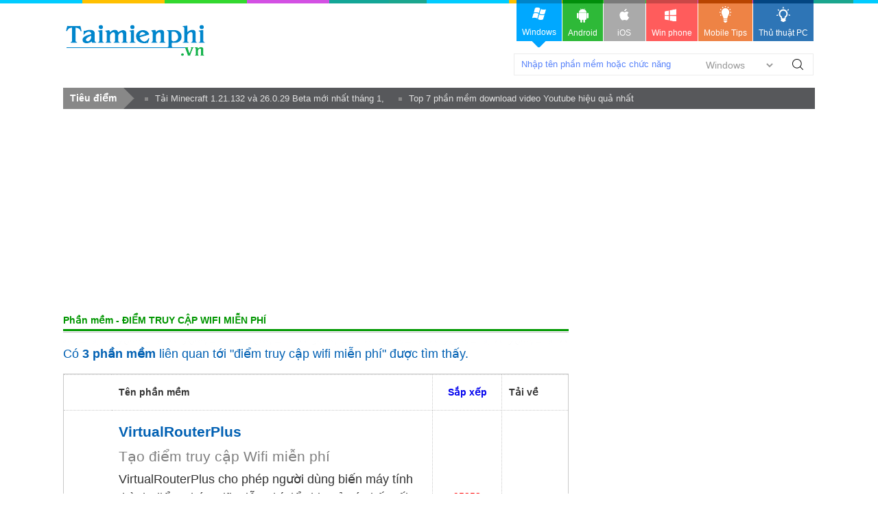

--- FILE ---
content_type: text/html; charset=utf-8
request_url: https://taimienphi.vn/tk/%C4%91i%E1%BB%83m+truy+c%E1%BA%ADp+wifi+mi%E1%BB%85n+ph%C3%AD
body_size: 7908
content:


<!DOCTYPE html PUBLIC "-//W3C//DTD XHTML 1.0 Transitional//EN" "http://www.w3.org/TR/xhtml1/DTD/xhtml1-transitional.dtd">

<html xmlns="http://www.w3.org/1999/xhtml" >
<head id="head"><meta name="viewport" content="width=device-width, initial-scale=1" /><meta property="fb:app_id" content="330299027162298" /><link rel="stylesheet" type="text/css" href="https://taimienphi.vn/css/style1811.css?ver=vx20251016" /><link rel="shortcut icon" type="image/x-icon" href="https://i1.taimienphi.vn/images/logo/favico.ico" /><script type="text/javascript" async="async" src="https://taimienphi.vn/js/jquery-1.7.1.min.js?ver=vx20251016"></script><meta name="description" content="Tải Top phần mềm &quot;điểm truy cập wifi miễn phí&quot;, hướng dẫn dùng phần mềm có chức năng &quot;diem truy cap wifi mien phi&quot; Tải về miễn phí- Taimienphi.vn" /><link href="https://taimienphi.vn/tk/%c4%91i%e1%bb%83m+truy+c%e1%ba%adp+wifi+mi%e1%bb%85n+ph%c3%ad" rel="canonical" type="text/html" /><link href="https://tmo.taimienphi.vn/tk/%c4%91i%e1%bb%83m+truy+c%e1%ba%adp+wifi+mi%e1%bb%85n+ph%c3%ad" rel="alternate" media="handheld" /><meta property="og:url" content="https://taimienphi.vn/tk/%c4%91i%e1%bb%83m+truy+c%e1%ba%adp+wifi+mi%e1%bb%85n+ph%c3%ad" /><meta property="og:type" content="article" /><meta property="og:title" content="Tải phần mềm điểm truy cập wifi miễn phí, Huong Dan diem truy cap wifi mien phi Full" /><meta property="og:description" content="Tải Top phần mềm &quot;điểm truy cập wifi miễn phí&quot;, hướng dẫn dùng phần mềm có chức năng &quot;diem truy cap wifi mien phi&quot; Tải về miễn phí- Taimienphi.vn" /><title>
	Tải phần mềm điểm truy cập wifi miễn phí, Huong Dan diem truy cap wifi mien phi Full
</title></head>
<body >

    <form method="post" action="./điểm+truy+cập+wifi+miễn+phí" id="form1">
<div class="aspNetHidden">
<input type="hidden" name="__VIEWSTATE" id="__VIEWSTATE" value="/wEPDwUKMjExMjY5NzY3MWRkrGmisgRg+wczj5HhPo3AXGP7vk/JhWty7xI3LHacCIU=" />
</div>

<div class="aspNetHidden">

	<input type="hidden" name="__VIEWSTATEGENERATOR" id="__VIEWSTATEGENERATOR" value="EDFF98AC" />
</div> 
  

<div class="t">
	<div class="th">
    	<div class="thm clearfix">
        	<a href="https://taimienphi.vn" class="logo">download </a>
            <div class="search">
            	<span class="spi"><input id='srcbox'  type="text"   class="txtS" /><select id='srcos' class="slc">
                        <option  value="0">Windows</option>
                        <option  value="6">All Mobile</option>
                        <option  value="1">Android</option>
                        <option  value="2">Iphone/Ipad</option>
                        <option  value="3">Windows phone</option>
                    </select>
                    </span><a class="butS" id='btnsearch'>Tìm Kiếm</a>
            </div>
        </div>
    </div>
    <div class="menu">	<div>
      <!--aid:41-->  <ul class="clearfix">	<li class="act">		<a class="win" href="https://taimienphi.vn"><em> </em>Windows<i></i></a></li>	<li>		<a class="andr" href="https://tmo.taimienphi.vn/android"><em> </em>Android</a></li>	<li>		<a class="ios" href="https://tmo.taimienphi.vn/ios"><em> </em>iOS</a></li>	<li>		<a class="winp" href="https://tmo.taimienphi.vn/winphone"><em> </em>Win phone</a></li>	<li>		<a class="tipm" href="https://9mobi.vn"><em> </em>Mobile Tips</a></li>	<li>		<a class="tipc" href="https://thuthuat.taimienphi.vn"><em> </em>Thủ thuật PC</a></li></ul>
      	</div>
    </div>
</div>

<div class="m clearfix">
	  
<div class="shortn2 clearfix"><div class='dvcn'><p class='shortnh'><span>Tiêu điểm</span><em></em></p><p class='shortnt'><a href='https://thuthuat.taimienphi.vn/tai-minecraft-121132-va-26029-beta-moi-nhat-thang-1-sua-loi-on-dinh-hon-78005n.aspx'>Tải Minecraft 1.21.132 và 26.0.29 Beta mới nhất tháng 1, sửa lỗi, ổn định hơn</a><a href='https://thuthuat.taimienphi.vn/top-5-phan-mem-download-video-youtube-hieu-qua-nhat-369n.aspx'>Top 7 phần mềm download video Youtube hiệu quả nhất</a></p></div></div>

 <div> </div><div> </div><div> </div>
 <div id="cph1_ga0">
 <!--aid:45--><div style="max-height: 160px;"><script async src="https://pagead2.googlesyndication.com/pagead/js/adsbygoogle.js?client=ca-pub-6672418683212757"     crossorigin="anonymous"></script><!-- taimienphi-download-2023 --><ins class="adsbygoogle"     style="display:block"     data-ad-client="ca-pub-6672418683212757"     data-ad-slot="4214636972"     data-ad-format="auto"     data-full-width-responsive="true"></ins><script>     (adsbygoogle = window.adsbygoogle || []).push({});</script> </div>
 </div>
<div class="ma clearfix">

</div>
  	<div class="ml l">
 
    <h1 class="vtit0 clearfix">Phần mềm - ĐIỂM TRUY CẬP WIFI MIỄN PHÍ  </h1>
    <div class='hh4'>Có <b>3 phần mềm</b> liên quan tới "điểm truy cập wifi miễn phí" được tìm thấy. </div>  
   
    <div class='bx'><table class='listpx3'><tr class='bdb bdt'>
                    	<td class='bdb' width='25'>&nbsp;</td>
                        <td class='bdb bdr'>
                          <b>Tên phần mềm</b>
                        </td>
                        <td width='80' class='cent bdb bdr'>
                        	<a href='https://taimienphi.vn/tk/%c4%91i%e1%bb%83m+truy+c%e1%ba%adp+wifi+mi%e1%bb%85n+ph%c3%ad/top-taive' rel='nofollow' title='Sắp xếp theo lượt tải'><b>Sắp xếp</b></a> 
                        </td>
                     <td class='bdb'><strong>Tải về</strong></td>
                    </tr><tr class='bdb'>
                    	<td class='bdb' width='25'><img src='https://taimienphi.vn/tmp/cf/icon/virtualrouterplus.jpg' onerror='onimgerr(this);' class='iconb24'  /></td>
                        <td class='bdb bdr'>
                            <dl>
                            	<dt style='font-size:1.5em;' ><h4 class='pname'><a href='https://taimienphi.vn/download-virtualrouterplus-8235'>VirtualRouterPlus</a></h4> Tạo điểm truy cập Wifi miễn phí</dt>
                                <dd style='font-size:1.3em;' >VirtualRouterPlus cho phép người dùng biến máy tính thành điểm phát Wifi miễn phí để chia sẻ các kết nối Internet cho nhiều thiết bị khác, tiết kiệm các chi phí về đường dây mạng. Đây là một trong những công cụ hiếm hoi hỗ trợ phát Wifi dành cho Windows 8 - hệ điều hành khá mới mẻ và có khá ít phần mềm hỗ trợ.</dd>
                            </dl>
                        	<p class='tags2'>Tags: <a href='https://taimienphi.vn/tk/ph%c3%a1t+wifi+t%e1%bb%ab+m%c3%a1y+t%c3%adnh'>phát wifi từ máy tính</a> <a href='https://taimienphi.vn/tk/bi%e1%ba%bfn+m%c3%a1y+t%c3%adnh+th%c3%a0nh+%c4%91i%e1%bb%83m+ph%c3%a1t+wifi'>biến máy tính thành điểm phát wifi</a> <a href='https://taimienphi.vn/timkiem/download+virtualrouterplus+m%e1%bb%9bi+nh%e1%ba%a5t'>download virtualrouterplus mới nhất</a></p>
                        </td>
                        <td width='80' class='cent bdb bdr'>
                        	95253<br /> lượt tải <br /><br /><span class='ranks ma2'><em class='ranks3'>3/5</em></span>
                        </td>
                       <td class='bdb' align='center'><a class='download' href='https://taimienphi.vn/download-virtualrouterplus-8235' title='Download VirtualRouterPlus'><b>Download</b></a><br /><br /><span title='Ban quyen' class='licen0'> </span></td>
                    </tr><tr class='bdb'>
                    	<td class='bdb' width='25'><img src='https://taimienphi.vn/tmp/cf/icon/wifi-chua-cho-android.jpg' onerror='onimgerr(this);' class='iconb24'  /></td>
                        <td class='bdb bdr'>
                            <dl>
                            	<dt style='font-size:1.4em;' ><h4 class='pname'><a href='https://taimienphi.vn/download-wifi-chua-cho-android-90413'>WiFi Chùa cho Android</a></h4> Chia sẻ wifi, kết nối wifi miễn phí</dt>
                                <dd style='font-size:1.2em;' >WiFi Chùa cho Android mang đến một cộng đông chia sẻ <a href="https://taimienphi.vn/download-wifi-chua-73594" target="_blank">WiFi Chùa</a> lớn nhất Việt Nam hiện nay, cung cấp cho bạn các điểm truy cập và wifi miễn phí xung quanh bạn với mật khẩu do người dùng chia sẻ. WiFi Chùa cho Android còn mang đến các tính năng bảo vệ, mã hóa mật khẩu, duyệt ở chế độ riêng tư, tận hưởng môi trường wifi miễn phí không giới hạn. điểm truy cập wifi miễn phí</dd>
                            </dl>
                        	<p class='tags2'>Tags: <a href='https://taimienphi.vn/tk/k%e1%ba%bft+n%e1%bb%91i+wifi+ch%c3%b9a'>kết nối wifi chùa</a> <a href='https://taimienphi.vn/tk/truy+c%e1%ba%adp+wifi+mi%e1%bb%85n+ph%c3%ad'>truy cập wifi miễn phí</a> <a href='https://taimienphi.vn/timkiem/wifi+ch%c3%b9a+cho+android+free+download'>wifi chùa cho android free download</a></p>
                        </td>
                        <td width='80' class='cent bdb bdr'>
                        	397<br /> lượt tải <br /><br /><span class='ranks ma2'><em class='ranks3'>3/5</em></span>
                        </td>
                       <td class='bdb' align='center'><a class='download' href='https://taimienphi.vn/download-wifi-chua-cho-android-90413' title='Download WiFi Chùa cho Android'><b>Download</b></a><br /><br /><span title='Ban quyen' class='licen0'> </span></td>
                    </tr><tr class='bdb'>
                    	<td class='bdb' width='25'><img src='https://taimienphi.vn/tmp/cf/icon/wifi-magic.jpg' onerror='onimgerr(this);' class='iconb24'  /></td>
                        <td class='bdb bdr'>
                            <dl>
                            	<dt><h4 class='pname'><a href='https://taimienphi.vn/download-wifi-magic-90409'>WiFi Magic</a></h4> Kết nối miễn phí các điểm wifi công cộng</dt>
                                <dd>WiFi Magic là ứng dụng giúp bạn kết nối đến các điểm <a href="https://taimienphi.vn/download-wifi-chua-73594" target="_blank">WiFi Chùa</a> tại các nhà hàng, khách sạn, quán cà phê,...dựa trên sự hợp tác giữa những người dùng, họ giúp đỡ lẫn nhau bằng cách cập nhật hệ thống với các mạng WiFi công cộng mới và mật khẩu của họ. WiFi Magic cũng cho phép những người dùng khác tự động tìm nạp các điểm mới, tuy nhiên không cấp quyền truy cập trực tiếp vào mật khẩu hoặc bộ định tuyến của bạn. điểm truy cập wifi miễn phí</dd>
                            </dl>
                        	<p class='tags2'>Tags: <a href='https://taimienphi.vn/tk/chia+s%e1%ba%bb+k%e1%ba%bft+n%e1%bb%91i'>chia sẻ kết nối</a> <a href='https://taimienphi.vn/timkiem/download+wifi+magic+mi%e1%bb%85n+ph%c3%ad'>download wifi magic miễn phí</a></p>
                        </td>
                        <td width='80' class='cent bdb bdr'>
                        	923<br /> lượt tải <br /><br /><span class='ranks ma2'><em class='ranks3'>3/5</em></span>
                        </td>
                       <td class='bdb' align='center'><a class='download' href='https://taimienphi.vn/download-wifi-magic-90409' title='Download WiFi Magic'><b>Download</b></a><br /><br /><span title='Ban quyen' class='licen0'> </span></td>
                    </tr></table>  <ul class='ulP clearfix ma8'><li class='nocss'>Trang:</li><li class='activeP'><span>1</span></li></ul></div>
       <div id='rightmobi'></div>
       <br />
        <div class="msg_infog">
		    <span class="note">&nbsp;</span>Các phần mềm được tổng hợp dựa theo từ khoá "điểm truy cập wifi miễn phí". Nếu muốn tìm phần mềm khác bạn có thể sử dụng công cụ tìm kiếm phía trên để tìm thêm các phần mềm khác theo đúng ý của mình.
		    
		    </div>
	  <div> </div><div> </div><div> </div>  <div class='bx2'><div class='tit3 clearfix'><span>Thủ thuật khác</span></div><ul class='list'><li><p class='abno'><a  href='https://thuthuat.taimienphi.vn/cach-truy-cap-wifi-mien-phi-ket-noi-wifi-free-24682n.aspx' target='_blank'>Cách truy cập Wifi miễn phí, kết nối wifi Free</a></p><p class='des'>Hiện nay, việc <a href='https://thuthuat.taimienphi.vn/cach-truy-cap-wifi-mien-phi-ket-noi-wifi-free-24682n.aspx'>truy cập Wifi miễn phí</a>  trở nên phổ biến hơn, được nhiều người sử dụng nhằm tiết kiệm chi phí mà vẫn có wifi dùng, nhất là các sinh viên. Nếu bạn chưa biết cách kết nối wifi Free thì bạn cùng tham khảo bài viết này.</p></li><li><p class='abno'><a  href='https://thuthuat.taimienphi.vn/cach-su-dung-wifi-mien-phi-wifi-chua-tren-dien-thoai-22241n.aspx' target='_blank' >Cách sử dụng wifi miễn phí, wifi chùa không mất tiền trên điện thoại iPhone, Android, Samsung, Oppo, iPad ...</a></p><p class='des'>Nhu cầu dùng wifi để truy cập vào mạng lướt web, mạng xã hội để phục vụ việc giải trí, làm việc luôn tăng cao. Nhưng khi bạn ra ngoài và không có</p></li><li><p class='abno'><a  href='https://thuthuat.taimienphi.vn/dung-wifi-chua-vn-do-mat-khau-wifi-hang-xom-de-dang-22374n.aspx' target='_blank' >Cách sử dụng WiFi Chùa lấy mật khẩu WIFI hàng xóm vào mạng</a></p><p class='des'>Bằng cách sử dụng WiFi Chùa bạn có thể dễ dàng kết nối mạng Wi-Fi xung quanh miễn phí nhanh chóng, truy cập internet mọi lúc mọi nơi. Do đó, nếu bạn</p></li><li><p class='abno'><a  href='https://thuthuat.taimienphi.vn/mat-khau-wifi-cac-dia-diem-noi-tieng-59674n.aspx' target='_blank' >Mật khẩu Wifi các địa điểm nổi tiếng</a></p><p class='des'>Hầu hết, cứ đến bất cứ nơi nào thì bạn thường quan tâm đến mật khẩu wifi các địa điểm nổi tiếng đó đầu tiên để có thể truy cập vào mạng, lướt web</p></li><li><p class='abno'><a  href='https://thuthuat.taimienphi.vn/cach-su-dung-dumpper-29654n.aspx' target='_blank'>Cách sử dụng Dumpper bẻ khóa Wifi trên máy tính</a></p><p class='des'>Dumpper là một trong những phần mềm bẻ khóa Wifi trên máy tính hiệu quả hiện nay cho phép bạn truy cập wifi dễ dàng miễn phí. Để sử dụng  <a href="https://taimienphi.vn/download-dumpper-18639" target="_blank">Dumpper</a> bẻ khóa Wifi trên máy tính không khó, thậm chí là rất đơn giản khi bạn làm theo hướng dẫn sau của Taimienphi.vn. </p></li><li><p class='abno'><a  href='https://thuthuat.taimienphi.vn/cach-doi-mat-khau-wifi-tp-link-archer-c2-23617n.aspx' target='_blank' >Hướng dẫn đổi mật khẩu Wifi TP-LINK Archer C2 nhanh chóng</a></p><p class='des'>Wifi TP-LINK Archer C2 là một trong những thiết bị phổ biến, hỗ trợ kết nối ổn định cho gia đình và doanh nghiệp. Đổi mật khẩu thường xuyên giúp tăng</p></li></ul></div>	    
</div>
  <div class="mr r"><div> </div><div> </div><div> </div>
        
        <div id="cph1_ga2">
        <!--aid:17--><div style="max-height: none !important; max-height: 320px;"><script async src="https://pagead2.googlesyndication.com/pagead/js/adsbygoogle.js?client=ca-pub-6672418683212757"     crossorigin="anonymous"></script><!-- taimienphi-download-2023 --><ins class="adsbygoogle"     style="display:block"     data-ad-client="ca-pub-6672418683212757"     data-ad-slot="4214636972"     data-ad-format="auto"     data-full-width-responsive="true"></ins><script>     (adsbygoogle = window.adsbygoogle || []).push({});</script> </div>
        </div>	
        <div class="bx bxb2">
    	    <div class="tit2">Top download </div>
        	<ol class='listp1'><li><a href='https://taimienphi.vn/download-unikey-bo-go-tieng-viet-202' style="background: url('https://i1.taimienphi.vn/tmp/cf/top-ico/unikey-bo-go-tieng-viet.jpg') no-repeat scroll 0 0 ;" > Unikey</a></li><li><a href='https://taimienphi.vn/download-internet-download-manager-idm-5' style="background: url('https://i2.taimienphi.vn/tmp/cf/top-ico/internet-download-manager-idm.jpg') no-repeat scroll 0 0 ;" > Internet Download Manager</a></li><li><a href='https://taimienphi.vn/download-zalo-cho-windows-11501' style="background: url('https://i3.taimienphi.vn/tmp/cf/top-ico/zalo-cho-windows.jpg') no-repeat scroll 0 0 ;" > Zalo</a></li><li><a href='https://taimienphi.vn/download-google-chrome-20' style="background: url('https://i4.taimienphi.vn/tmp/cf/top-ico/google-chrome.jpg') no-repeat scroll 0 0 ;" > Google Chrome</a></li><li><a href='https://taimienphi.vn/download-minecraft-10026' style="background: url('https://i1.taimienphi.vn/tmp/cf/top-ico/minecraft.jpg') no-repeat scroll 0 0 ;" > Minecraft</a></li><li><a href='https://taimienphi.vn/download-snaptik-87336' style="background: url('https://i2.taimienphi.vn/tmp/cf/top-ico/snaptik.jpg') no-repeat scroll 0 0 ;" > SnapTik</a></li><li><a href='https://taimienphi.vn/download-ccleaner-66' style="background: url('https://i3.taimienphi.vn/tmp/cf/top-ico/ccleaner.jpg') no-repeat scroll 0 0 ;" > CCleaner</a></li><li><a href='https://taimienphi.vn/download-co-rom-7854' style="background: url('https://i4.taimienphi.vn/tmp/cf/top-ico/co-rom.jpg') no-repeat scroll 0 0 ;" > Cốc Cốc</a></li><li><a href='https://taimienphi.vn/download-cheat-engine-4626' style="background: url('https://i1.taimienphi.vn/tmp/cf/top-ico/cheat-engine.jpg') no-repeat scroll 0 0 ;" > Cheat Engine</a></li><li><a href='https://taimienphi.vn/download-pubg-mobile-68108' style="background: url('https://i2.taimienphi.vn/tmp/cf/top-ico/pubg-mobile.jpg') no-repeat scroll 0 0 ;" > PUBG Mobile</a></li><li><a href='https://taimienphi.vn/download-mini-world-block-art-72620' style="background: url('https://i3.taimienphi.vn/tmp/cf/top-ico/mini-world-block-art.jpg') no-repeat scroll 0 0 ;" > Mini World</a></li><li><a href='https://taimienphi.vn/download-ultraviewer-20267' style="background: url('https://i4.taimienphi.vn/tmp/cf/top-ico/ultraviewer.jpg') no-repeat scroll 0 0 ;" > UltraView</a></li><li><a href='https://taimienphi.vn/download-proshow-producer-2563' style="background: url('https://i1.taimienphi.vn/tmp/cf/top-ico/proshow-producer.jpg') no-repeat scroll 0 0 ;" > ProShow Producer</a></li><li><a href='https://taimienphi.vn/download-bluestacks-app-player-4484' style="background: url('https://i2.taimienphi.vn/tmp/cf/top-ico/bluestacks-app-player.jpg') no-repeat scroll 0 0 ;" > BlueStacks</a></li><li><a href='https://taimienphi.vn/download-auto-chess-77754' style="background: url('https://i3.taimienphi.vn/tmp/cf/top-ico/auto-chess.jpg') no-repeat scroll 0 0 ;" > Auto Chess Cho Android</a></li></ol>
        </div>
        <div id="cph1_ga3">
            <!--aid:18-->	
         </div>
        <div class="bx2">
        <div> </div><div> </div><div> </div>
            <div class="tit3 clearfix"><span>Thủ thuật</span></div>
                <ul class="list">
                    <li><p class='ques'><a  href='https://thuthuat.taimienphi.vn/cach-tra-diem-thi-tren-trang-nguyen-tieng-viet-60859n.aspx'>Cách tra điểm thi trên Trạng Nguyên Tiếng Việt</a></p><p class='des'>Sau khi hoàn tất bài thi, các em học sinh có thể kiểm tra điểm số ngay trên trang web <a href="https://taimienphi.vn/download-trang-nguyen-tieng-viet-75333" target="_blank">Trạng Nguyên Tiếng Việt</a> để biết được sức học của mình đến đầu, cải thiện việc học của mình hiệu quả. Nếu các em chưa biết tra điểm thì tham khảo ngay cách tra điểm thi trên Trạng Nguyên Tiếng Việt của Taimienphi.vn.</p></li><li><p class='ques'><a  href='https://thuthuat.taimienphi.vn/cach-cai-gta-5-grand-theft-auto-v-tren-may-tinh-laptop-23832n.aspx'>Cách tải GTA 5, cài Grand Theft Auto V trên máy tính, laptop</a></p><p class='des'>Để chơi game bắn súng cướp đường phố nổi tiếng nhất hiện nay thì trước tiên bạn cần tải <a href="https://taimienphi.vn/download-gta-5-19286" target="_blank">GTA 5</a>, sau đó cài Grand Theft Auto V trên máy tính hoặc laptop. Trò chơi đưa bạn đến một thế giới mở rộng lớn với nhiều hoạt động và nhiệm vụ phong phú.</p></li><li><p class='ques'><a  href='https://thuthuat.taimienphi.vn/cach-go-opera-uninstall-trinh-duyet-opera-ra-khoi-may-tinh-12339n.aspx'>Cách gỡ Opera, Uninstall trình duyệt Opera ra khỏi máy tính</a></p><p class='des'>Sau một thời gian dài sử dụng <a href="https://taimienphi.vn/download-opera-2206">Opera</a>, nếu bạn cảm thấy nó có quá nhiều điều khiến bạn không hài lòng và muốn thử chuyển sang trình duyệt khác như Google Chrome, Firefox hay <a href="https://taimienphi.vn/download-co-rom-7854">tải Cốc Cốc</a> thì hãy gỡ Opera ra khỏi máy tính của mình nhé.</p></li><li><p class='ques'><a  href='https://thuthuat.taimienphi.vn/xin-hoi-cach-go-dau-mu-trong-word-2759n.aspx'>Cách gõ dấu mũ trong Word </a></p><p class='des'>Để xử lý dữ liệu liên quan đến hóa học, toán học trong Word, bạn có thể cần sử dụng dấu mũ để viết phương trình hay phép tính. Đây là chức năng cơ bản nhưng vô cùng quan trọng với những ai cần phải làm các công việc, báo cáo có liên quan đến các số mũ. Bài thủ thuật này sẽ giúp bạn biết cách <a href="https://thuthuat.taimienphi.vn/xin-hoi-cach-go-dau-mu-trong-word-2759n.aspx">gõ dấu mũ trong Word</a> phổ biến hiện nay như Word 2019, 2016, 2013, 2010, 2007 và 2003.</p></li><li><p class='ques'><a  href='https://thuthuat.taimienphi.vn/tu-dong-tim-driver-984n.aspx'>Cách update driver, phần mềm tự động tìm driver cho máy tính, Laptop</a></p><p class='des'>Phần mềm tự động cập nhật driver sẽ đảm bảo rằng trình điều khiển phần cứng máy tính của bạn luôn được được update lên phiên bản mới nhất. Trong bài viết này, Taimienphi.vn sẽ tổng hợp danh sách top phần mềm update</p></li><li><p class='ques'><a  href='https://thuthuat.taimienphi.vn/tai-minecraft-121132-va-26029-beta-moi-nhat-thang-1-sua-loi-on-dinh-hon-78005n.aspx'>Tải Minecraft 1.21.132 và 26.0.29 Beta mới nhất tháng 1, sửa lỗi, ổn định hơn</a></p><p class='des'>Phiên bản <a href="https://taimienphi.vn/download-minecraft-10026">Minecraft</a> 1.21.132 và Beta 26.0.29 mới nhất, miễn phí. Bản cập nhật sửa lỗi split-screen, đồ họa, Nether Portal, cải thiện độ ổn định. Hỗ trợ Windows, Android, iOS, Xbox</p></li><li><p class='ques'><a  href='https://thuthuat.taimienphi.vn/4-cach-thay-doi-do-sang-tren-windows-10-9076n.aspx'>Cách thay đổi độ sáng màn hình trên Windows 10 cho Laptop, PC </a></p><p class='des'>Điều chỉnh độ sáng trên <a href="https://taimienphi.vn/download-windows-10-12463" target="_blank">Windows 10</a> là một tính năng quan trọng giúp người dùng tinh chỉnh mức độ sáng tối màn hình PC theo sở thích và nhu cầu cụ thể. Một màn hình với độ sáng phù hợp không chỉ làm cho hình ảnh trở nên rõ ràng hơn mà còn giúp bảo vệ thị giác khi làm việc trong thời gian dài. Cùng Tải Miễn Phí tìm hiểu cách thay đổi độ sáng Win 10 trong bài viết dưới đây nhé.</p></li><li><p class='ques'><a  href='https://thuthuat.taimienphi.vn/cach-tao-windows-pe-winmini-de-sua-loi-windows-22798n.aspx'>Cách tạo Windows PE, Win mini để sửa lỗi Windows</a></p><p class='des'>Windows PE hay còn gọi là Win mini được biết đến như một dạng hệ điều hành thu nhỏ, đã lược bỏ đi rất nhiều tính năng so với phiên bản chính. Thông thường người ta tạo Windows PE để cứu hỗ Windows chính trong trường hợp</p></li><li><p class='ques'><a  href='https://thuthuat.taimienphi.vn/cach-tai-video-tren-vtv-go-ve-may-tinh-35917n.aspx'>Cách tải video trên VTV Go về máy tính</a></p><p class='des'>Bạn thường xuyên xem video trên VTV GO và muốn tải video trên <a href="https://taimienphi.vn/download-vtv-go-cho-windows-20004">VTV GO</a> về máy tính của mình để xem lại. Tính năng này hoàn toàn không có trên VTV GO nhưng chúng ta có thể áp dụng các phần mềm từ bên thứ 3 để tải video trên VTV GO về máy tính.<br /></p></li><li><p class='ques'><a  href='https://thuthuat.taimienphi.vn/cach-tai-va-choi-minecraft-bedrock-edition-60963n.aspx'>Cách tải và chơi Minecraft Bedrock Edition trên máy tính</a></p><p class='des'>Minecraft Bedrock Edition là phiên bản đa nền tảng của trò chơi nổi tiếng, cho phép người chơi trải nghiệm thế giới mở một cách độc đáo. Để tải và chơi trên máy tính, người dùng cần truy cập vào Microsoft Store hoặc</p></li> 
                </ul>
        </div>
         
            
    </div>
    
  
    

        <!--aid:46-->

    </div>
   
   <div class="b">
	
    <div class="bfs">
          <div class="bf clearfix">
            <!--aid:2--><p class="legal">	Copyright TAIMIENPHI.VN © 2018 - All rights reserved</p> 
          </div>
    </div>
     <div class="blinks">
        <ul class="blink clearfix">
    	    <li>
        	    <p>ĐIỀU KHOẢN &amp; ĐIỀU KIỆN</p>
                <ul>
            	      <li><a rel="nofollow" href="/help/about-us.htm">Giới thiệu</a></li>
                       <li><a rel="nofollow" href="/help/Privacy-policy.htm">Điều khoản sử dụng</a></li>
                       <li><a rel="nofollow" href="/help/security.htm">Chính sách bảo mật</a></li>
                        <li><a rel="nofollow" href="/help/dcma.htm">DCMA</a></li>
                       <li><a rel="nofollow" href="/help/contact-us.htm">Liên hệ</a></li>
                </ul>
            </li>
    	    <li>
        	    <p>Trợ giúp</p>
                <ul>
            	     <li><a rel="nofollow" href="/help/save-install.htm">Hướng dẫn cài đặt phần mềm</a></li>
                   <li><a rel="nofollow" href="/help/uninstall-remove.htm">Hướng dẫn xoá/gỡ phần mềm</a></li> 
                   <li><a rel="nofollow" href="/Uploadsoft.aspx">Upload apps, softs</a></li> 
                </ul>
            </li>
    	    <li>
                               <!-- <a href="//www.dmca.com/Protection/Status.aspx?ID=0d3e93c3-32cf-4726-9513-a16565b5419b" title="DMCA.com Protection Status" class="dmca-badge"> <img src ="https://images.dmca.com/Badges/dmca_protected_sml_120m.png?ID=0d3e93c3-32cf-4726-9513-a16565b5419b"  alt="DMCA.com Protection Status" /></a>  <script src="https://images.dmca.com/Badges/DMCABadgeHelper.min.js"> </script> -->

        	    <ul class="social">
			    <li><a class="fb" rel="nofollow" title="Facebook page" target="_blank" rel="nofollow" href="https://facebook.com/taimienphi.vn">Facebook</a></li>		
                <li><a title="Google +" class="gg" target="_blank" rel="publisher" href="https://plus.google.com/110749430077828635378">google+ Taimienphi</a></li>		
                <li><a rel="nofollow" href="#" target="_bank" class="rss">RSS</a></li>		
                <li><a rel="nofollow" href="#" target="_blank" class="lki">LinkedIn</a></li>	
            </ul>
            </li>
        </ul>
    </div>
     <!--aid:31-->
</div>


    </form>
<script defer src="https://static.cloudflareinsights.com/beacon.min.js/vcd15cbe7772f49c399c6a5babf22c1241717689176015" integrity="sha512-ZpsOmlRQV6y907TI0dKBHq9Md29nnaEIPlkf84rnaERnq6zvWvPUqr2ft8M1aS28oN72PdrCzSjY4U6VaAw1EQ==" data-cf-beacon='{"version":"2024.11.0","token":"e8cf211380fa4311b22d412e74acb1c4","r":1,"server_timing":{"name":{"cfCacheStatus":true,"cfEdge":true,"cfExtPri":true,"cfL4":true,"cfOrigin":true,"cfSpeedBrain":true},"location_startswith":null}}' crossorigin="anonymous"></script>
</body>
</html>


--- FILE ---
content_type: text/html; charset=utf-8
request_url: https://www.google.com/recaptcha/api2/aframe
body_size: 269
content:
<!DOCTYPE HTML><html><head><meta http-equiv="content-type" content="text/html; charset=UTF-8"></head><body><script nonce="yST3nYw9EAJSCzvN2ZIn4Q">/** Anti-fraud and anti-abuse applications only. See google.com/recaptcha */ try{var clients={'sodar':'https://pagead2.googlesyndication.com/pagead/sodar?'};window.addEventListener("message",function(a){try{if(a.source===window.parent){var b=JSON.parse(a.data);var c=clients[b['id']];if(c){var d=document.createElement('img');d.src=c+b['params']+'&rc='+(localStorage.getItem("rc::a")?sessionStorage.getItem("rc::b"):"");window.document.body.appendChild(d);sessionStorage.setItem("rc::e",parseInt(sessionStorage.getItem("rc::e")||0)+1);localStorage.setItem("rc::h",'1769713332867');}}}catch(b){}});window.parent.postMessage("_grecaptcha_ready", "*");}catch(b){}</script></body></html>